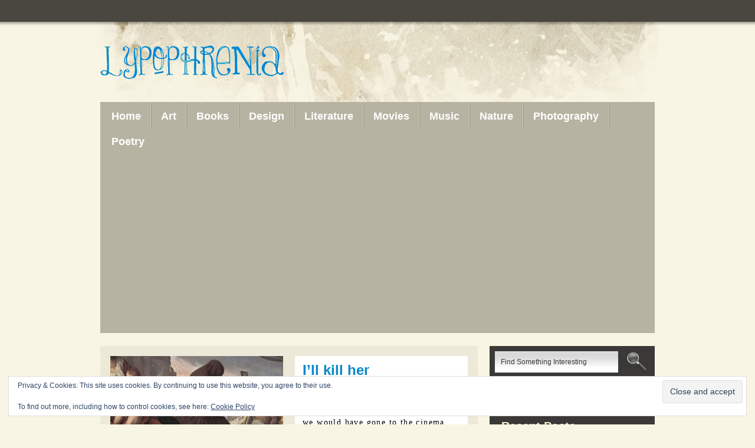

--- FILE ---
content_type: text/html; charset=UTF-8
request_url: https://lypophrenia.com/tag/unfulfilled-love/
body_size: 14761
content:
<!DOCTYPE html PUBLIC "-//W3C//DTD XHTML 1.0 Transitional//EN" "http://www.w3.org/TR/xhtml1/DTD/xhtml1-transitional.dtd">
<html xmlns="http://www.w3.org/1999/xhtml" dir="ltr" lang="en-US" prefix="og: https://ogp.me/ns#">
<head profile="http://gmpg.org/xfn/11">
<meta http-equiv="Content-Type" content="text/html; charset=UTF-8" />
<title>unfulfilled love | Lypophrenia Lypophrenia</title>
<link rel="stylesheet" href="https://lypophrenia.com/wp-content/themes/lypo/style.css" type="text/css" media="screen" />
<link rel="pingback" href="https://lypophrenia.com/xmlrpc.php" />
<link rel="shortcut icon" href="/favicon.ico" />


<link rel="alternate" type="application/atom+xml" title="Lypophrenia &raquo; Atom Feed" href="https://lypophrenia.com/feed/atom/" /> 

		<!-- All in One SEO 4.9.3 - aioseo.com -->
	<meta name="robots" content="max-image-preview:large" />
	<link rel="canonical" href="https://lypophrenia.com/tag/unfulfilled-love/" />
	<link rel="next" href="https://lypophrenia.com/tag/unfulfilled-love/page/2/" />
	<meta name="generator" content="All in One SEO (AIOSEO) 4.9.3" />
		<script type="application/ld+json" class="aioseo-schema">
			{"@context":"https:\/\/schema.org","@graph":[{"@type":"BreadcrumbList","@id":"https:\/\/lypophrenia.com\/tag\/unfulfilled-love\/#breadcrumblist","itemListElement":[{"@type":"ListItem","@id":"https:\/\/lypophrenia.com#listItem","position":1,"name":"Home","item":"https:\/\/lypophrenia.com","nextItem":{"@type":"ListItem","@id":"https:\/\/lypophrenia.com\/tag\/unfulfilled-love\/#listItem","name":"unfulfilled love"}},{"@type":"ListItem","@id":"https:\/\/lypophrenia.com\/tag\/unfulfilled-love\/#listItem","position":2,"name":"unfulfilled love","previousItem":{"@type":"ListItem","@id":"https:\/\/lypophrenia.com#listItem","name":"Home"}}]},{"@type":"CollectionPage","@id":"https:\/\/lypophrenia.com\/tag\/unfulfilled-love\/#collectionpage","url":"https:\/\/lypophrenia.com\/tag\/unfulfilled-love\/","name":"unfulfilled love | Lypophrenia","inLanguage":"en-US","isPartOf":{"@id":"https:\/\/lypophrenia.com\/#website"},"breadcrumb":{"@id":"https:\/\/lypophrenia.com\/tag\/unfulfilled-love\/#breadcrumblist"}},{"@type":"Organization","@id":"https:\/\/lypophrenia.com\/#organization","name":"Lypophrenia","description":"\"A sense or feeling of sorrow or sadness, without any apparent cause or source.\"","url":"https:\/\/lypophrenia.com\/","logo":{"@type":"ImageObject","url":"https:\/\/lypophrenia.com\/wp-content\/themes\/lypo\/images\/logo.png","@id":"https:\/\/lypophrenia.com\/tag\/unfulfilled-love\/#organizationLogo"},"image":{"@id":"https:\/\/lypophrenia.com\/tag\/unfulfilled-love\/#organizationLogo"}},{"@type":"WebSite","@id":"https:\/\/lypophrenia.com\/#website","url":"https:\/\/lypophrenia.com\/","name":"Lypophrenia","description":"\"A sense or feeling of sorrow or sadness, without any apparent cause or source.\"","inLanguage":"en-US","publisher":{"@id":"https:\/\/lypophrenia.com\/#organization"}}]}
		</script>
		<!-- All in One SEO -->

<link rel='dns-prefetch' href='//ajax.googleapis.com' />
<link rel='dns-prefetch' href='//secure.gravatar.com' />
<link rel='dns-prefetch' href='//stats.wp.com' />
<link rel='dns-prefetch' href='//v0.wordpress.com' />
<link rel="alternate" type="application/rss+xml" title="Lypophrenia &raquo; Feed" href="https://lypophrenia.com/feed/" />
<link rel="alternate" type="application/rss+xml" title="Lypophrenia &raquo; Comments Feed" href="https://lypophrenia.com/comments/feed/" />
<link rel="alternate" type="application/rss+xml" title="Lypophrenia &raquo; unfulfilled love Tag Feed" href="https://lypophrenia.com/tag/unfulfilled-love/feed/" />
<style id='wp-img-auto-sizes-contain-inline-css' type='text/css'>
img:is([sizes=auto i],[sizes^="auto," i]){contain-intrinsic-size:3000px 1500px}
/*# sourceURL=wp-img-auto-sizes-contain-inline-css */
</style>
<link rel='stylesheet' id='dashicons-css' href='https://lypophrenia.com/wp-includes/css/dashicons.min.css?ver=919bb0d0239a337b1017d738c2d78944' type='text/css' media='all' />
<link rel='stylesheet' id='thickbox-css' href='https://lypophrenia.com/wp-includes/js/thickbox/thickbox.css?ver=919bb0d0239a337b1017d738c2d78944' type='text/css' media='all' />
<style id='wp-emoji-styles-inline-css' type='text/css'>

	img.wp-smiley, img.emoji {
		display: inline !important;
		border: none !important;
		box-shadow: none !important;
		height: 1em !important;
		width: 1em !important;
		margin: 0 0.07em !important;
		vertical-align: -0.1em !important;
		background: none !important;
		padding: 0 !important;
	}
/*# sourceURL=wp-emoji-styles-inline-css */
</style>
<link rel='stylesheet' id='wp-block-library-css' href='https://lypophrenia.com/wp-includes/css/dist/block-library/style.min.css?ver=919bb0d0239a337b1017d738c2d78944' type='text/css' media='all' />
<style id='global-styles-inline-css' type='text/css'>
:root{--wp--preset--aspect-ratio--square: 1;--wp--preset--aspect-ratio--4-3: 4/3;--wp--preset--aspect-ratio--3-4: 3/4;--wp--preset--aspect-ratio--3-2: 3/2;--wp--preset--aspect-ratio--2-3: 2/3;--wp--preset--aspect-ratio--16-9: 16/9;--wp--preset--aspect-ratio--9-16: 9/16;--wp--preset--color--black: #000000;--wp--preset--color--cyan-bluish-gray: #abb8c3;--wp--preset--color--white: #ffffff;--wp--preset--color--pale-pink: #f78da7;--wp--preset--color--vivid-red: #cf2e2e;--wp--preset--color--luminous-vivid-orange: #ff6900;--wp--preset--color--luminous-vivid-amber: #fcb900;--wp--preset--color--light-green-cyan: #7bdcb5;--wp--preset--color--vivid-green-cyan: #00d084;--wp--preset--color--pale-cyan-blue: #8ed1fc;--wp--preset--color--vivid-cyan-blue: #0693e3;--wp--preset--color--vivid-purple: #9b51e0;--wp--preset--gradient--vivid-cyan-blue-to-vivid-purple: linear-gradient(135deg,rgb(6,147,227) 0%,rgb(155,81,224) 100%);--wp--preset--gradient--light-green-cyan-to-vivid-green-cyan: linear-gradient(135deg,rgb(122,220,180) 0%,rgb(0,208,130) 100%);--wp--preset--gradient--luminous-vivid-amber-to-luminous-vivid-orange: linear-gradient(135deg,rgb(252,185,0) 0%,rgb(255,105,0) 100%);--wp--preset--gradient--luminous-vivid-orange-to-vivid-red: linear-gradient(135deg,rgb(255,105,0) 0%,rgb(207,46,46) 100%);--wp--preset--gradient--very-light-gray-to-cyan-bluish-gray: linear-gradient(135deg,rgb(238,238,238) 0%,rgb(169,184,195) 100%);--wp--preset--gradient--cool-to-warm-spectrum: linear-gradient(135deg,rgb(74,234,220) 0%,rgb(151,120,209) 20%,rgb(207,42,186) 40%,rgb(238,44,130) 60%,rgb(251,105,98) 80%,rgb(254,248,76) 100%);--wp--preset--gradient--blush-light-purple: linear-gradient(135deg,rgb(255,206,236) 0%,rgb(152,150,240) 100%);--wp--preset--gradient--blush-bordeaux: linear-gradient(135deg,rgb(254,205,165) 0%,rgb(254,45,45) 50%,rgb(107,0,62) 100%);--wp--preset--gradient--luminous-dusk: linear-gradient(135deg,rgb(255,203,112) 0%,rgb(199,81,192) 50%,rgb(65,88,208) 100%);--wp--preset--gradient--pale-ocean: linear-gradient(135deg,rgb(255,245,203) 0%,rgb(182,227,212) 50%,rgb(51,167,181) 100%);--wp--preset--gradient--electric-grass: linear-gradient(135deg,rgb(202,248,128) 0%,rgb(113,206,126) 100%);--wp--preset--gradient--midnight: linear-gradient(135deg,rgb(2,3,129) 0%,rgb(40,116,252) 100%);--wp--preset--font-size--small: 13px;--wp--preset--font-size--medium: 20px;--wp--preset--font-size--large: 36px;--wp--preset--font-size--x-large: 42px;--wp--preset--spacing--20: 0.44rem;--wp--preset--spacing--30: 0.67rem;--wp--preset--spacing--40: 1rem;--wp--preset--spacing--50: 1.5rem;--wp--preset--spacing--60: 2.25rem;--wp--preset--spacing--70: 3.38rem;--wp--preset--spacing--80: 5.06rem;--wp--preset--shadow--natural: 6px 6px 9px rgba(0, 0, 0, 0.2);--wp--preset--shadow--deep: 12px 12px 50px rgba(0, 0, 0, 0.4);--wp--preset--shadow--sharp: 6px 6px 0px rgba(0, 0, 0, 0.2);--wp--preset--shadow--outlined: 6px 6px 0px -3px rgb(255, 255, 255), 6px 6px rgb(0, 0, 0);--wp--preset--shadow--crisp: 6px 6px 0px rgb(0, 0, 0);}:where(.is-layout-flex){gap: 0.5em;}:where(.is-layout-grid){gap: 0.5em;}body .is-layout-flex{display: flex;}.is-layout-flex{flex-wrap: wrap;align-items: center;}.is-layout-flex > :is(*, div){margin: 0;}body .is-layout-grid{display: grid;}.is-layout-grid > :is(*, div){margin: 0;}:where(.wp-block-columns.is-layout-flex){gap: 2em;}:where(.wp-block-columns.is-layout-grid){gap: 2em;}:where(.wp-block-post-template.is-layout-flex){gap: 1.25em;}:where(.wp-block-post-template.is-layout-grid){gap: 1.25em;}.has-black-color{color: var(--wp--preset--color--black) !important;}.has-cyan-bluish-gray-color{color: var(--wp--preset--color--cyan-bluish-gray) !important;}.has-white-color{color: var(--wp--preset--color--white) !important;}.has-pale-pink-color{color: var(--wp--preset--color--pale-pink) !important;}.has-vivid-red-color{color: var(--wp--preset--color--vivid-red) !important;}.has-luminous-vivid-orange-color{color: var(--wp--preset--color--luminous-vivid-orange) !important;}.has-luminous-vivid-amber-color{color: var(--wp--preset--color--luminous-vivid-amber) !important;}.has-light-green-cyan-color{color: var(--wp--preset--color--light-green-cyan) !important;}.has-vivid-green-cyan-color{color: var(--wp--preset--color--vivid-green-cyan) !important;}.has-pale-cyan-blue-color{color: var(--wp--preset--color--pale-cyan-blue) !important;}.has-vivid-cyan-blue-color{color: var(--wp--preset--color--vivid-cyan-blue) !important;}.has-vivid-purple-color{color: var(--wp--preset--color--vivid-purple) !important;}.has-black-background-color{background-color: var(--wp--preset--color--black) !important;}.has-cyan-bluish-gray-background-color{background-color: var(--wp--preset--color--cyan-bluish-gray) !important;}.has-white-background-color{background-color: var(--wp--preset--color--white) !important;}.has-pale-pink-background-color{background-color: var(--wp--preset--color--pale-pink) !important;}.has-vivid-red-background-color{background-color: var(--wp--preset--color--vivid-red) !important;}.has-luminous-vivid-orange-background-color{background-color: var(--wp--preset--color--luminous-vivid-orange) !important;}.has-luminous-vivid-amber-background-color{background-color: var(--wp--preset--color--luminous-vivid-amber) !important;}.has-light-green-cyan-background-color{background-color: var(--wp--preset--color--light-green-cyan) !important;}.has-vivid-green-cyan-background-color{background-color: var(--wp--preset--color--vivid-green-cyan) !important;}.has-pale-cyan-blue-background-color{background-color: var(--wp--preset--color--pale-cyan-blue) !important;}.has-vivid-cyan-blue-background-color{background-color: var(--wp--preset--color--vivid-cyan-blue) !important;}.has-vivid-purple-background-color{background-color: var(--wp--preset--color--vivid-purple) !important;}.has-black-border-color{border-color: var(--wp--preset--color--black) !important;}.has-cyan-bluish-gray-border-color{border-color: var(--wp--preset--color--cyan-bluish-gray) !important;}.has-white-border-color{border-color: var(--wp--preset--color--white) !important;}.has-pale-pink-border-color{border-color: var(--wp--preset--color--pale-pink) !important;}.has-vivid-red-border-color{border-color: var(--wp--preset--color--vivid-red) !important;}.has-luminous-vivid-orange-border-color{border-color: var(--wp--preset--color--luminous-vivid-orange) !important;}.has-luminous-vivid-amber-border-color{border-color: var(--wp--preset--color--luminous-vivid-amber) !important;}.has-light-green-cyan-border-color{border-color: var(--wp--preset--color--light-green-cyan) !important;}.has-vivid-green-cyan-border-color{border-color: var(--wp--preset--color--vivid-green-cyan) !important;}.has-pale-cyan-blue-border-color{border-color: var(--wp--preset--color--pale-cyan-blue) !important;}.has-vivid-cyan-blue-border-color{border-color: var(--wp--preset--color--vivid-cyan-blue) !important;}.has-vivid-purple-border-color{border-color: var(--wp--preset--color--vivid-purple) !important;}.has-vivid-cyan-blue-to-vivid-purple-gradient-background{background: var(--wp--preset--gradient--vivid-cyan-blue-to-vivid-purple) !important;}.has-light-green-cyan-to-vivid-green-cyan-gradient-background{background: var(--wp--preset--gradient--light-green-cyan-to-vivid-green-cyan) !important;}.has-luminous-vivid-amber-to-luminous-vivid-orange-gradient-background{background: var(--wp--preset--gradient--luminous-vivid-amber-to-luminous-vivid-orange) !important;}.has-luminous-vivid-orange-to-vivid-red-gradient-background{background: var(--wp--preset--gradient--luminous-vivid-orange-to-vivid-red) !important;}.has-very-light-gray-to-cyan-bluish-gray-gradient-background{background: var(--wp--preset--gradient--very-light-gray-to-cyan-bluish-gray) !important;}.has-cool-to-warm-spectrum-gradient-background{background: var(--wp--preset--gradient--cool-to-warm-spectrum) !important;}.has-blush-light-purple-gradient-background{background: var(--wp--preset--gradient--blush-light-purple) !important;}.has-blush-bordeaux-gradient-background{background: var(--wp--preset--gradient--blush-bordeaux) !important;}.has-luminous-dusk-gradient-background{background: var(--wp--preset--gradient--luminous-dusk) !important;}.has-pale-ocean-gradient-background{background: var(--wp--preset--gradient--pale-ocean) !important;}.has-electric-grass-gradient-background{background: var(--wp--preset--gradient--electric-grass) !important;}.has-midnight-gradient-background{background: var(--wp--preset--gradient--midnight) !important;}.has-small-font-size{font-size: var(--wp--preset--font-size--small) !important;}.has-medium-font-size{font-size: var(--wp--preset--font-size--medium) !important;}.has-large-font-size{font-size: var(--wp--preset--font-size--large) !important;}.has-x-large-font-size{font-size: var(--wp--preset--font-size--x-large) !important;}
/*# sourceURL=global-styles-inline-css */
</style>

<style id='classic-theme-styles-inline-css' type='text/css'>
/*! This file is auto-generated */
.wp-block-button__link{color:#fff;background-color:#32373c;border-radius:9999px;box-shadow:none;text-decoration:none;padding:calc(.667em + 2px) calc(1.333em + 2px);font-size:1.125em}.wp-block-file__button{background:#32373c;color:#fff;text-decoration:none}
/*# sourceURL=/wp-includes/css/classic-themes.min.css */
</style>
<link rel='stylesheet' id='fancybox-for-wp-css' href='https://lypophrenia.com/wp-content/plugins/fancybox-for-wordpress/assets/css/fancybox.css?ver=1.3.4' type='text/css' media='all' />
<script type="text/javascript" src="http://ajax.googleapis.com/ajax/libs/jquery/1.4.2/jquery.min.js?ver=1.4.2" id="jquery-js"></script>
<script type="text/javascript" src="https://lypophrenia.com/wp-content/plugins/fancybox-for-wordpress/assets/js/purify.min.js?ver=1.3.4" id="purify-js"></script>
<script type="text/javascript" src="https://lypophrenia.com/wp-content/plugins/fancybox-for-wordpress/assets/js/jquery.fancybox.js?ver=1.3.4" id="fancybox-for-wp-js"></script>
<link rel="https://api.w.org/" href="https://lypophrenia.com/wp-json/" /><link rel="alternate" title="JSON" type="application/json" href="https://lypophrenia.com/wp-json/wp/v2/tags/51" /><link rel="EditURI" type="application/rsd+xml" title="RSD" href="https://lypophrenia.com/xmlrpc.php?rsd" />


<!-- Fancybox for WordPress v3.3.7 -->
<style type="text/css">
	.fancybox-slide--image .fancybox-content{background-color: #FFFFFF}div.fancybox-caption{display:none !important;}
	
	img.fancybox-image{border-width:10px;border-color:#FFFFFF;border-style:solid;}
	div.fancybox-bg{background-color:rgba(102,102,102,0.3);opacity:1 !important;}div.fancybox-content{border-color:#FFFFFF}
	div#fancybox-title{background-color:#FFFFFF}
	div.fancybox-content{background-color:#FFFFFF}
	div#fancybox-title-inside{color:#333333}
	
	
	
	div.fancybox-caption p.caption-title{display:inline-block}
	div.fancybox-caption p.caption-title{font-size:14px}
	div.fancybox-caption p.caption-title{color:#333333}
	div.fancybox-caption {color:#333333}div.fancybox-caption p.caption-title {background:#fff; width:auto;padding:10px 30px;}div.fancybox-content p.caption-title{color:#333333;margin: 0;padding: 5px 0;}body.fancybox-active .fancybox-container .fancybox-stage .fancybox-content .fancybox-close-small{display:block;}
</style><script type="text/javascript">
	jQuery(function () {

		var mobileOnly = false;
		
		if (mobileOnly) {
			return;
		}

		jQuery.fn.getTitle = function () { // Copy the title of every IMG tag and add it to its parent A so that fancybox can show titles
			var arr = jQuery("a[data-fancybox]");jQuery.each(arr, function() {var title = jQuery(this).children("img").attr("title") || '';var figCaptionHtml = jQuery(this).next("figcaption").html() || '';var processedCaption = figCaptionHtml;if (figCaptionHtml.length && typeof DOMPurify === 'function') {processedCaption = DOMPurify.sanitize(figCaptionHtml, {USE_PROFILES: {html: true}});} else if (figCaptionHtml.length) {processedCaption = jQuery("<div>").text(figCaptionHtml).html();}var newTitle = title;if (processedCaption.length) {newTitle = title.length ? title + " " + processedCaption : processedCaption;}if (newTitle.length) {jQuery(this).attr("title", newTitle);}});		}

		// Supported file extensions

				var thumbnails = jQuery("a:has(img)").not(".nolightbox").not('.envira-gallery-link').not('.ngg-simplelightbox').filter(function () {
			return /\.(jpe?g|png|gif|mp4|webp|bmp|pdf)(\?[^/]*)*$/i.test(jQuery(this).attr('href'))
		});
		

		// Add data-type iframe for links that are not images or videos.
		var iframeLinks = jQuery('.fancyboxforwp').filter(function () {
			return !/\.(jpe?g|png|gif|mp4|webp|bmp|pdf)(\?[^/]*)*$/i.test(jQuery(this).attr('href'))
		}).filter(function () {
			return !/vimeo|youtube/i.test(jQuery(this).attr('href'))
		});
		iframeLinks.attr({"data-type": "iframe"}).getTitle();

				// Gallery All
		thumbnails.addClass("fancyboxforwp").attr("data-fancybox", "gallery").getTitle();
		iframeLinks.attr({"data-fancybox": "gallery"}).getTitle();

		// Gallery type NONE
		
		// Call fancybox and apply it on any link with a rel atribute that starts with "fancybox", with the options set on the admin panel
		jQuery("a.fancyboxforwp").fancyboxforwp({
			loop: false,
			smallBtn: true,
			zoomOpacity: "auto",
			animationEffect: "fade",
			animationDuration: 500,
			transitionEffect: "fade",
			transitionDuration: "300",
			overlayShow: true,
			overlayOpacity: "0.3",
			titleShow: true,
			titlePosition: "inside",
			keyboard: true,
			showCloseButton: true,
			arrows: true,
			clickContent:false,
			clickSlide: "close",
			mobile: {
				clickContent: function (current, event) {
					return current.type === "image" ? "toggleControls" : false;
				},
				clickSlide: function (current, event) {
					return current.type === "image" ? "close" : "close";
				},
			},
			wheel: false,
			toolbar: true,
			preventCaptionOverlap: true,
			onInit: function() { },			onDeactivate
	: function() { },		beforeClose: function() { },			afterShow: function(instance) { jQuery( ".fancybox-image" ).on("click", function( ){ ( instance.isScaledDown() ) ? instance.scaleToActual() : instance.scaleToFit() }) },				afterClose: function() { },					caption : function( instance, item ) {var title = "";if("undefined" != typeof jQuery(this).context ){var title = jQuery(this).context.title;} else { var title = ("undefined" != typeof jQuery(this).attr("title")) ? jQuery(this).attr("title") : false;}var caption = jQuery(this).data('caption') || '';if ( item.type === 'image' && title.length ) {caption = (caption.length ? caption + '<br />' : '') + '<p class="caption-title">'+jQuery("<div>").text(title).html()+'</p>' ;}if (typeof DOMPurify === "function" && caption.length) { return DOMPurify.sanitize(caption, {USE_PROFILES: {html: true}}); } else { return jQuery("<div>").text(caption).html(); }},
		afterLoad : function( instance, current ) {var captionContent = current.opts.caption || '';var sanitizedCaptionString = '';if (typeof DOMPurify === 'function' && captionContent.length) {sanitizedCaptionString = DOMPurify.sanitize(captionContent, {USE_PROFILES: {html: true}});} else if (captionContent.length) { sanitizedCaptionString = jQuery("<div>").text(captionContent).html();}if (sanitizedCaptionString.length) { current.$content.append(jQuery('<div class=\"fancybox-custom-caption inside-caption\" style=\" position: absolute;left:0;right:0;color:#000;margin:0 auto;bottom:0;text-align:center;background-color:#FFFFFF \"></div>').html(sanitizedCaptionString)); }},
			})
		;

			})
</script>
<!-- END Fancybox for WordPress -->
	<style>img#wpstats{display:none}</style>
		
<script type="text/javascript" charset="utf-8">
	;(function ($) {
		$(function() {
			$('#main-nav ul li').hover(function() {
				if ($(this).find('ul').length) {
					$(this).find('a:eq(0)').addClass('hover');
				};
				$(this).find('ul').show();
			}, function() {
				$(this).find('a:eq(0)').removeClass('hover');
				$(this).find('ul').hide();
			});
			$('input.field, textarea.field').
		    focus(function() {
		        if(this.title==this.value) {
		            this.value = '';
		        }
		    }).
		    blur(function(){
		        if(this.value=='') {
		            this.value = this.title;
		        }
		    });
		});
	})(jQuery);
</script>
<!--[if lte IE 6]>
<style type="text/css">
body.default #upperbar .bg { background-image: none; 
	filter: progid:DXImageTransform.Microsoft.AlphaImageLoader(src='https://lypophrenia.com/wp-content/themes/lypo/images/upperbar.png', sizingMethod='scale'); 
}
body.default #logo a { background-image: none; 
	filter: progid:DXImageTransform.Microsoft.AlphaImageLoader(src='https://lypophrenia.com/wp-content/themes/lypo/images/logo.png', sizingMethod='image'); 
}
body.default #featured .ribbon { background-image: none; 
	filter: progid:DXImageTransform.Microsoft.AlphaImageLoader(src='https://lypophrenia.com/wp-content/themes/lypo/images/ribbon-featured.png', sizingMethod='image'); 
}
body.default #footer .bar .bg { background-image: none; 
	filter: progid:DXImageTransform.Microsoft.AlphaImageLoader(src='https://lypophrenia.com/wp-content/themes/lypo/images/footer-bar-bg.png', sizingMethod='scale'); 
}
</style>
<![endif]-->
<script type="text/javascript" src="http://use.typekit.com/jgl6nid.js"></script>
<script type="text/javascript">try{Typekit.load();}catch(e){}</script>

<script async src="//pagead2.googlesyndication.com/pagead/js/adsbygoogle.js"></script>
<script>
     (adsbygoogle = window.adsbygoogle || []).push({
          google_ad_client: "ca-pub-3083825649275661",
          enable_page_level_ads: true
     });
</script>
<link rel='stylesheet' id='eu-cookie-law-style-css' href='https://lypophrenia.com/wp-content/plugins/jetpack/modules/widgets/eu-cookie-law/style.css?ver=15.4' type='text/css' media='all' />
<link rel='stylesheet' id='jetpack-top-posts-widget-css' href='https://lypophrenia.com/wp-content/plugins/jetpack/modules/widgets/top-posts/style.css?ver=20141013' type='text/css' media='all' />
</head>
<body class="archive tag tag-unfulfilled-love tag-51 wp-theme-lypo default">
	<!-- Page -->
	<div id="page">
		<!-- Upper Bar -->
		<div id="upperbar">
			<div class="bg">
				<div class="container_16">
					<p class="grid_16">
																	</p>
				</div>	
			</div>
		</div>
		<!-- END Upper Bar -->
		
		<!-- Main Part -->
		<div id="main" class="container_16">
			<div id="top" class="grid_16">
				
				<!-- Header -->
				<div id="header">
					<div class="cl">&nbsp;</div>
					<h1 id="logo"><a href="https://lypophrenia.com">Lypophrenia</a></h1>
										<div class="cl">&nbsp;</div>
				</div>
				<!-- END Header -->
				
				<!-- Main Navigation -->
				<div id="main-nav">
					<div class="cl">&nbsp;</div>
					<ul>
						<li><a href="https://lypophrenia.com" class=""><span>Home</span></a></li>
						<li class=""><a href="https://lypophrenia.com/category/art/" class=""><span>Art</span></a></li><li class=""><a href="https://lypophrenia.com/category/books/" class=""><span>Books</span></a></li><li class=""><a href="https://lypophrenia.com/category/design/" class=""><span>Design</span></a></li><li class=""><a href="https://lypophrenia.com/category/literature/" class=""><span>Literature</span></a></li><li class=""><a href="https://lypophrenia.com/category/movies/" class=""><span>Movies</span></a></li><li class=""><a href="https://lypophrenia.com/category/music/" class=""><span>Music</span></a></li><li class=""><a href="https://lypophrenia.com/category/nature/" class=""><span>Nature</span></a></li><li class=""><a href="https://lypophrenia.com/category/photography/" class=""><span>Photography</span></a></li><li class="last top-last"><a href="https://lypophrenia.com/category/poetry/" class=""><span>Poetry</span></a></li>					</ul>
					<div class="cl">&nbsp;</div>
				</div>
				<!-- END Main Navigation -->
				<script type="text/javascript" charset="utf-8">
					;(function ($) {
						$lc = 0 ;
					    while($('#main-nav').height() > 43) {
					    	$('#main-nav > ul > li:last-child').remove();
					    	if ($lc==1500) {
					    		// Infinite loop
					    		break;
					    	}
					    	$lc++;
					    }
					    	
					})(jQuery);
				</script>
			</div>
			<div class="cl">&nbsp;</div>
				<!-- Sidebar -->
<div id="sidebar" class="grid_5 push_11">
	<form action="https://lypophrenia.com" id="searchform" method="get" role="search">
		<div class="cl">&nbsp;</div>
		<input type="text" class="field" id="s" name="s" value="Find Something Interesting" title="Find Something Interesting" />
		<input type="submit" class="button" value="Search" id="searchsubmit" />
		<div class="cl">&nbsp;</div>
	</form>
	<div class="comm-links">
		<div class="cl">&nbsp;</div>
			
		<div class="cl">&nbsp;</div>
	</div>
	
		<div id="recent-posts-2" class="widget widget_recent_entries">
		<h2 class="widgettitle">Recent Posts</h2><div class="widgetcontent">
		<ul>
											<li>
					<a href="https://lypophrenia.com/2011/hiroshi-sugimoto-sea-scapes-sea-change/">Hiroshi Sugimoto, sea-scapes, sea-change</a>
									</li>
											<li>
					<a href="https://lypophrenia.com/2011/les-reconstitutions-les-reconstitutions-les-reconstitutions/">les reconstitutions, les reconstitutions, les reconstitutions</a>
									</li>
											<li>
					<a href="https://lypophrenia.com/2011/japan-above-the-clouds-views-on-the-forest-of-water/">Japan, above the clouds, views on the forest of water</a>
									</li>
											<li>
					<a href="https://lypophrenia.com/2011/the-art-on-money/">Art on money</a>
									</li>
											<li>
					<a href="https://lypophrenia.com/2011/kafka-on-the-shore/">Kafka on the shore</a>
									</li>
											<li>
					<a href="https://lypophrenia.com/2011/thou-vou-over/">Thou-Vou, Over!</a>
									</li>
					</ul>

		</div></div><div id="tag_cloud-3" class="widget widget_tag_cloud"><h2 class="widgettitle">Tags</h2><div class="widgetcontent"><div class="tagcloud"><a href="https://lypophrenia.com/tag/abandonment/" class="tag-cloud-link tag-link-77 tag-link-position-1" style="font-size: 14.166666666667pt;" aria-label="abandonment (6 items)">abandonment</a>
<a href="https://lypophrenia.com/tag/allegorical/" class="tag-cloud-link tag-link-38 tag-link-position-2" style="font-size: 20pt;" aria-label="allegorical (15 items)">allegorical</a>
<a href="https://lypophrenia.com/tag/amazing-nature/" class="tag-cloud-link tag-link-45 tag-link-position-3" style="font-size: 22pt;" aria-label="amazing nature (20 items)">amazing nature</a>
<a href="https://lypophrenia.com/tag/anime/" class="tag-cloud-link tag-link-57 tag-link-position-4" style="font-size: 11.666666666667pt;" aria-label="anime (4 items)">anime</a>
<a href="https://lypophrenia.com/tag/anthropomorphic-nature/" class="tag-cloud-link tag-link-149 tag-link-position-5" style="font-size: 10pt;" aria-label="anthropomorphic nature (3 items)">anthropomorphic nature</a>
<a href="https://lypophrenia.com/tag/atomic-blast/" class="tag-cloud-link tag-link-46 tag-link-position-6" style="font-size: 14.166666666667pt;" aria-label="atomic blast (6 items)">atomic blast</a>
<a href="https://lypophrenia.com/tag/black-and-white/" class="tag-cloud-link tag-link-29 tag-link-position-7" style="font-size: 21.666666666667pt;" aria-label="black and white (19 items)">black and white</a>
<a href="https://lypophrenia.com/tag/broken-dreams/" class="tag-cloud-link tag-link-62 tag-link-position-8" style="font-size: 8pt;" aria-label="broken dreams (2 items)">broken dreams</a>
<a href="https://lypophrenia.com/tag/burning-patience/" class="tag-cloud-link tag-link-65 tag-link-position-9" style="font-size: 11.666666666667pt;" aria-label="burning patience (4 items)">burning patience</a>
<a href="https://lypophrenia.com/tag/chance-meetings/" class="tag-cloud-link tag-link-20 tag-link-position-10" style="font-size: 11.666666666667pt;" aria-label="chance meetings (4 items)">chance meetings</a>
<a href="https://lypophrenia.com/tag/circle/" class="tag-cloud-link tag-link-33 tag-link-position-11" style="font-size: 16.666666666667pt;" aria-label="circle (9 items)">circle</a>
<a href="https://lypophrenia.com/tag/creation/" class="tag-cloud-link tag-link-23 tag-link-position-12" style="font-size: 16.666666666667pt;" aria-label="creation (9 items)">creation</a>
<a href="https://lypophrenia.com/tag/depression/" class="tag-cloud-link tag-link-10 tag-link-position-13" style="font-size: 11.666666666667pt;" aria-label="depression (4 items)">depression</a>
<a href="https://lypophrenia.com/tag/despair/" class="tag-cloud-link tag-link-40 tag-link-position-14" style="font-size: 13pt;" aria-label="despair (5 items)">despair</a>
<a href="https://lypophrenia.com/tag/dimensia/" class="tag-cloud-link tag-link-17 tag-link-position-15" style="font-size: 15.833333333333pt;" aria-label="dimensia (8 items)">dimensia</a>
<a href="https://lypophrenia.com/tag/dream/" class="tag-cloud-link tag-link-52 tag-link-position-16" style="font-size: 16.666666666667pt;" aria-label="dream (9 items)">dream</a>
<a href="https://lypophrenia.com/tag/endlessness-of-the-expanse/" class="tag-cloud-link tag-link-50 tag-link-position-17" style="font-size: 14.166666666667pt;" aria-label="endlessness of the expanse (6 items)">endlessness of the expanse</a>
<a href="https://lypophrenia.com/tag/ever-changing/" class="tag-cloud-link tag-link-84 tag-link-position-18" style="font-size: 11.666666666667pt;" aria-label="ever-changing (4 items)">ever-changing</a>
<a href="https://lypophrenia.com/tag/existence/" class="tag-cloud-link tag-link-22 tag-link-position-19" style="font-size: 19.166666666667pt;" aria-label="existence (13 items)">existence</a>
<a href="https://lypophrenia.com/tag/existentialism/" class="tag-cloud-link tag-link-102 tag-link-position-20" style="font-size: 14.166666666667pt;" aria-label="existentialism (6 items)">existentialism</a>
<a href="https://lypophrenia.com/tag/fear/" class="tag-cloud-link tag-link-31 tag-link-position-21" style="font-size: 10pt;" aria-label="fear (3 items)">fear</a>
<a href="https://lypophrenia.com/tag/fetching-moodiness/" class="tag-cloud-link tag-link-59 tag-link-position-22" style="font-size: 17.333333333333pt;" aria-label="fetching moodiness (10 items)">fetching moodiness</a>
<a href="https://lypophrenia.com/tag/hallucinatory-passages/" class="tag-cloud-link tag-link-86 tag-link-position-23" style="font-size: 15.833333333333pt;" aria-label="hallucinatory passages (8 items)">hallucinatory passages</a>
<a href="https://lypophrenia.com/tag/heavy-heat/" class="tag-cloud-link tag-link-58 tag-link-position-24" style="font-size: 11.666666666667pt;" aria-label="heavy heat (4 items)">heavy heat</a>
<a href="https://lypophrenia.com/tag/hope/" class="tag-cloud-link tag-link-66 tag-link-position-25" style="font-size: 10pt;" aria-label="hope (3 items)">hope</a>
<a href="https://lypophrenia.com/tag/indifference/" class="tag-cloud-link tag-link-53 tag-link-position-26" style="font-size: 8pt;" aria-label="indifference (2 items)">indifference</a>
<a href="https://lypophrenia.com/tag/infinitesimal/" class="tag-cloud-link tag-link-21 tag-link-position-27" style="font-size: 11.666666666667pt;" aria-label="infinitesimal (4 items)">infinitesimal</a>
<a href="https://lypophrenia.com/tag/life/" class="tag-cloud-link tag-link-42 tag-link-position-28" style="font-size: 15pt;" aria-label="life (7 items)">life</a>
<a href="https://lypophrenia.com/tag/lightness/" class="tag-cloud-link tag-link-43 tag-link-position-29" style="font-size: 11.666666666667pt;" aria-label="lightness (4 items)">lightness</a>
<a href="https://lypophrenia.com/tag/line-drawing/" class="tag-cloud-link tag-link-26 tag-link-position-30" style="font-size: 15pt;" aria-label="line drawing (7 items)">line drawing</a>
<a href="https://lypophrenia.com/tag/lypophrenia/" class="tag-cloud-link tag-link-81 tag-link-position-31" style="font-size: 15pt;" aria-label="lypophrenia (7 items)">lypophrenia</a>
<a href="https://lypophrenia.com/tag/meaning-of-life/" class="tag-cloud-link tag-link-13 tag-link-position-32" style="font-size: 15pt;" aria-label="meaning of life (7 items)">meaning of life</a>
<a href="https://lypophrenia.com/tag/minimalism/" class="tag-cloud-link tag-link-27 tag-link-position-33" style="font-size: 10pt;" aria-label="minimalism (3 items)">minimalism</a>
<a href="https://lypophrenia.com/tag/nostalgia/" class="tag-cloud-link tag-link-30 tag-link-position-34" style="font-size: 20pt;" aria-label="nostalgia (15 items)">nostalgia</a>
<a href="https://lypophrenia.com/tag/nothingness/" class="tag-cloud-link tag-link-24 tag-link-position-35" style="font-size: 10pt;" aria-label="nothingness (3 items)">nothingness</a>
<a href="https://lypophrenia.com/tag/outsider-art/" class="tag-cloud-link tag-link-14 tag-link-position-36" style="font-size: 11.666666666667pt;" aria-label="outsider art (4 items)">outsider art</a>
<a href="https://lypophrenia.com/tag/sadness/" class="tag-cloud-link tag-link-44 tag-link-position-37" style="font-size: 13pt;" aria-label="sadness (5 items)">sadness</a>
<a href="https://lypophrenia.com/tag/sane-society/" class="tag-cloud-link tag-link-104 tag-link-position-38" style="font-size: 10pt;" aria-label="sane society (3 items)">sane society</a>
<a href="https://lypophrenia.com/tag/state-control/" class="tag-cloud-link tag-link-76 tag-link-position-39" style="font-size: 11.666666666667pt;" aria-label="state control (4 items)">state control</a>
<a href="https://lypophrenia.com/tag/time/" class="tag-cloud-link tag-link-133 tag-link-position-40" style="font-size: 11.666666666667pt;" aria-label="time (4 items)">time</a>
<a href="https://lypophrenia.com/tag/unease/" class="tag-cloud-link tag-link-47 tag-link-position-41" style="font-size: 13pt;" aria-label="unease (5 items)">unease</a>
<a href="https://lypophrenia.com/tag/unfulfilled-love/" class="tag-cloud-link tag-link-51 tag-link-position-42" style="font-size: 20.5pt;" aria-label="unfulfilled love (16 items)">unfulfilled love</a>
<a href="https://lypophrenia.com/tag/unquenchable-sexual-desire/" class="tag-cloud-link tag-link-74 tag-link-position-43" style="font-size: 11.666666666667pt;" aria-label="unquenchable sexual desire (4 items)">unquenchable sexual desire</a>
<a href="https://lypophrenia.com/tag/unrealised-potential/" class="tag-cloud-link tag-link-61 tag-link-position-44" style="font-size: 19.166666666667pt;" aria-label="unrealised potential (13 items)">unrealised potential</a>
<a href="https://lypophrenia.com/tag/vintage-art/" class="tag-cloud-link tag-link-55 tag-link-position-45" style="font-size: 8pt;" aria-label="vintage art (2 items)">vintage art</a></div>
</div></div></div>	<!-- Content -->
	<div id="content" class="grid_11 pull_5">
	<div class="posts">
			<div class="cl">&nbsp;</div>		
						<div class="post">
																<a href="https://lypophrenia.com/2011/medea-the-queen-murders-her-children/"><img src="https://www.lypophrenia.com/wp-content/uploads/2011/01/medea.jpg" alt="Medea: the queen murders her children" /></a>
					              <!--Large image post preview-->    
													  <!--END Large image post preview-->  	
				<div class="cnt">
					<h3><a href="https://lypophrenia.com/2011/medea-the-queen-murders-her-children/">Medea: the queen murders her children</a></h3>
					<div class="excerpt">
						<p>Anselm Feuerbach celebrates a woman of monumental size. Were she to stand up, she would burst out of the canvas. No one else in the ...</p>
					</div>
				</div>
				<div class="meta">
					<div class="cnt">
						<div class="cl">&nbsp;</div>
						<a href="https://lypophrenia.com/2011/medea-the-queen-murders-her-children/" class="more">continue...</a>
						07 January 2011 // <a href="https://lypophrenia.com/category/art/" rel="category tag">Art</a>						<div class="cl">&nbsp;</div>
					</div>
				</div>
			</div>
						<div class="post">
										              <!--Large image post preview-->    
													  <!--END Large image post preview-->  	
				<div class="cnt">
					<h3><a href="https://lypophrenia.com/2010/i%e2%80%99ll-kill-her/">I’ll kill her</a></h3>
					<div class="excerpt">
						<p>So, of course, you were supposed to call me tonight<br />
you were supposed to call me tonight<br />
we would have gone to the cinema<br />
and, after, to the restaurant, the one you like in your street</p>
<p>We would have slept together, have a nice breakfast together<br />
and then a walk in a park together, how beautiful, and then<br />
you would have said “I love you” in the cutest place on ...</p>
					</div>
				</div>
				<div class="meta">
					<div class="cnt">
						<div class="cl">&nbsp;</div>
						<a href="https://lypophrenia.com/2010/i%e2%80%99ll-kill-her/" class="more">continue...</a>
						31 October 2010 // <a href="https://lypophrenia.com/category/music/" rel="category tag">Music</a>						<div class="cl">&nbsp;</div>
					</div>
				</div>
			</div>
						<div class="post">
										              <!--Large image post preview-->    
													  <!--END Large image post preview-->  	
				<div class="cnt">
					<h3><a href="https://lypophrenia.com/2010/dedication/">Dedication</a></h3>
					<div class="excerpt">
						<p>Feel's like I'm getting older<br />
I'm not afraid<br />
although I'm worlds apart from yesterday<br />
and yet I can't believe I'm old enough today<br />
to be in love, and feel in love<br />
and see if love's the way</p>
<p>I don't need fancy places<br />
to spend the time,<br />
I'm happy just to be here<br />
with you tonight<br />
and yet I'm not so sure<br />
the time is really right<br />
to be in love, ...</p>
					</div>
				</div>
				<div class="meta">
					<div class="cnt">
						<div class="cl">&nbsp;</div>
						<a href="https://lypophrenia.com/2010/dedication/" class="more">continue...</a>
						23 October 2010 // <a href="https://lypophrenia.com/category/music/" rel="category tag">Music</a>						<div class="cl">&nbsp;</div>
					</div>
				</div>
			</div>
						<div class="post">
										              <!--Large image post preview-->    
													  <!--END Large image post preview-->  	
				<div class="cnt">
					<h3><a href="https://lypophrenia.com/2010/lipiu/">Lipiu</a></h3>
					<div class="excerpt">
						<p>Prologue</p>
<p>Poems fail<br />
when loves fail<br />
Don't listen to what they say:<br />
a poem needs love's heat<br />
to survive<br />
cold time...</p>
<p>I’ve invented a place<br />
to go when I am deeply sad,<br />
sad to the unmelting ice inside me,<br />
sad to the crystallized tears,<br />
when the regrets start, small white panther cubs<br />
that nip and their bites sting.<br />
Lipiu is what I call the place I've invented<br />
to go ...</p>
					</div>
				</div>
				<div class="meta">
					<div class="cnt">
						<div class="cl">&nbsp;</div>
						<a href="https://lypophrenia.com/2010/lipiu/" class="more">continue...</a>
						11 October 2010 // <a href="https://lypophrenia.com/category/poetry/" rel="category tag">Poetry</a>						<div class="cl">&nbsp;</div>
					</div>
				</div>
			</div>
						<div class="post">
										              <!--Large image post preview-->    
													  <!--END Large image post preview-->  	
				<div class="cnt">
					<h3><a href="https://lypophrenia.com/2010/nuovo-cinema-paradiso-part-3/">Nuovo Cinema Paradiso &#8211; Part 3</a></h3>
					<div class="excerpt">
						<p>There is a haunted look in SALVATORE's eyes, he is searching his memory for<br />
	something he can't find, then suddenly sees, as if in a dream...his hand thirty<br />
	years before going through the routine gesture of hanging a receipt on the nail,<br />
	over the others, mechanically, without even looking...and he shuts his eyes as<br />
	if fearing the truth. Her last words have wounded him. He shakes his head, ...</p>
					</div>
				</div>
				<div class="meta">
					<div class="cnt">
						<div class="cl">&nbsp;</div>
						<a href="https://lypophrenia.com/2010/nuovo-cinema-paradiso-part-3/" class="more">continue...</a>
						01 October 2010 // <a href="https://lypophrenia.com/category/movies/" rel="category tag">Movies</a>						<div class="cl">&nbsp;</div>
					</div>
				</div>
			</div>
						<div class="post">
										              <!--Large image post preview-->    
													  <!--END Large image post preview-->  	
				<div class="cnt">
					<h3><a href="https://lypophrenia.com/2010/nuovo-cinema-paradiso-part-2/">Nuovo Cinema Paradiso &#8211; Part 2</a></h3>
					<div class="excerpt">
						<p>CINEMA PARADISO. PROJECTION BOOTH. INT. AFTERNOON Flashback. </p>
<p>				ELENA'S VOICE<br />
			(Off-screen)<br />
		And I didn't have time to wait for<br />
		you to comeback... </p>
<p>	From the bottom of the spiral staircase, ELENA'S FATHER is waiting nervously,<br />
	yells up at the projection booth.</p>
<p>				ELENA' S FATHER<br />
		Elena! Hurry up!! </p>
<p>				YOUNG ELENA<br />
		All right, Daddy!...</p>
<p>	In the projection booth, ALFREDO is sitting on a stool, near the<br />
	projector. Seen from the rear, the YOUNG ELENA ...</p>
					</div>
				</div>
				<div class="meta">
					<div class="cnt">
						<div class="cl">&nbsp;</div>
						<a href="https://lypophrenia.com/2010/nuovo-cinema-paradiso-part-2/" class="more">continue...</a>
						01 October 2010 // <a href="https://lypophrenia.com/category/movies/" rel="category tag">Movies</a>						<div class="cl">&nbsp;</div>
					</div>
				</div>
			</div>
						<div class="post">
										              <!--Large image post preview-->    
													  <!--END Large image post preview-->  	
				<div class="cnt">
					<h3><a href="https://lypophrenia.com/2010/nuovo-cinema-paradiso/">Nuovo Cinema Paradiso</a></h3>
					<div class="excerpt">
						<p>				SALVATORE<br />
		I saw your daughter. She's beautiful!<br />
		Who knows how many Salvatores<br />
		must be running after her...</p>
<p>				ELENA<br />
			(Smiling)<br />
		One or two. Bur there're not all that<br />
		many Salvatores.<br />
			(SALVATORE also smiles,<br />
			but a puzzled smile as if<br />
			what she has said had<br />
			thrown him off-guard.)<br />
		I've got a son, too...he's older.<br />
		And you, do you have children? </p>
<p>				SALVATORE<br />
		No. And I'm not married.<br />
			(ELENA sits there in<br />
			silence. ...</p>
					</div>
				</div>
				<div class="meta">
					<div class="cnt">
						<div class="cl">&nbsp;</div>
						<a href="https://lypophrenia.com/2010/nuovo-cinema-paradiso/" class="more">continue...</a>
						01 October 2010 // <a href="https://lypophrenia.com/category/movies/" rel="category tag">Movies</a>						<div class="cl">&nbsp;</div>
					</div>
				</div>
			</div>
						<div class="post">
										              <!--Large image post preview-->    
													  <!--END Large image post preview-->  	
				<div class="cnt">
					<h3><a href="https://lypophrenia.com/2010/the-quiet-world/">The Quiet World</a></h3>
					<div class="excerpt">
						<p>In an effort to get people to look<br />
into each other’s eyes more,<br />
and also to appease the mutes,<br />
the government has decided<br />
to allot each person exactly one hundred<br />
and sixty-seven words, per day. </p>
<p>When the phone rings, I put it to my ear<br />
without saying hello. In the restaurant<br />
I point at chicken noodle soup.<br />
I am adjusting well to the new way. </p>
<p>Late at night, I ...</p>
					</div>
				</div>
				<div class="meta">
					<div class="cnt">
						<div class="cl">&nbsp;</div>
						<a href="https://lypophrenia.com/2010/the-quiet-world/" class="more">continue...</a>
						10 September 2010 // <a href="https://lypophrenia.com/category/poetry/" rel="category tag">Poetry</a>						<div class="cl">&nbsp;</div>
					</div>
				</div>
			</div>
		
		<div class="cl">&nbsp;</div>
		<div class="blog-nav">
			<div class="cl">&nbsp;</div>
				<span class="next"></span>
                
      <!-- page navigation -->
      <div class="page-navigation  clear-block">

      <span class="current">1</span><a href="https://lypophrenia.com/tag/unfulfilled-love/page/2/" title="Go to page 2">2</a>
      </div>
      <!-- /page navigation -->
                     <span class="prev"><a href="https://lypophrenia.com/tag/unfulfilled-love/page/2/" >Older</a></span>
			<div class="cl">&nbsp;</div>
		</div>
		
			</div>
	</div>
	<!-- END Content -->
				<div class="cl">&nbsp;</div>
			</div>
			<!-- END Main Part -->			
			<!-- Footer -->
			<div id="footer">
				<!-- Bars -->
				<div class="bars">
					<div class="container_16">
						<div id="eu_cookie_law_widget-2" class="bar grid_4 widget_eu_cookie_law_widget"><div class="bg">
<div
	class="hide-on-button"
	data-hide-timeout="30"
	data-consent-expiration="180"
	id="eu-cookie-law"
>
	<form method="post" id="jetpack-eu-cookie-law-form">
		<input type="submit" value="Close and accept" class="accept" />
	</form>

	Privacy &amp; Cookies: This site uses cookies. By continuing to use this website, you agree to their use.<br />
<br />
To find out more, including how to control cookies, see here:
		<a href="https://automattic.com/cookies/" rel="nofollow">
		Cookie Policy	</a>
</div>
</div></div><div id="footer-recent-comments-4" class="bar grid_4 comments"><div class="bg"><h2>Recent Comments</h2>		<div class="cnt">
							<div class="comment">
					<p class="author">
													<strong>pete</strong>
												says,</p>
					<a href="https://lypophrenia.com/2010/chapter-37/">thank you very much this was very helpful</a>
				</div>
							<div class="comment">
					<p class="author">
													<strong>H M Yamada</strong>
												says,</p>
					<a href="https://lypophrenia.com/2011/hiroyuki-dois-drawing-circles/"><p>There is something dire, dangerous and mysteriously compelling about these ...</p>
</a>
				</div>
							<div class="comment">
					<p class="author">
													<strong>Robert Horvitz</strong>
												says,</p>
					<a href="https://lypophrenia.com/2011/whenever-i-close-my-eyes-i-see-forms-of-circles-coming-to-life/"><p>Belated thanks for citing my work!   I have a newer ...</p>
</a>
				</div>
							<div class="comment">
					<p class="author">
													<strong>article/about</strong>
												says,</p>
					<a href="https://lypophrenia.com/2011/deserts-peoples/"><p>Berber as well as Arab nomads took their caravans of ...</p>
</a>
				</div>
							<div class="comment">
					<p class="author">
													<strong>Betty Wood</strong>
												says,</p>
					<a href="https://lypophrenia.com/2011/hiroyuki-dois-drawing-circles/"><p>Sometimes when I create something beautiful I feel like someone ...</p>
</a>
				</div>
					</div>
		</div></div><div id="top-posts-2" class="bar grid_4 widget_top-posts"><div class="bg"><h2>Popular Posts</h2><ul class='widgets-list-layout no-grav'>
<li><a href="https://lypophrenia.com/2011/magic-realism-in-visual-art/" title="Magic Realism in visual art and literature" class="bump-view" data-bump-view="tp"><img loading="lazy" width="40" height="40" src="https://i0.wp.com/www.lypophrenia.com/wp-content/uploads/2011/01/joan-miro-250x295.jpg?resize=40%2C40&#038;ssl=1" srcset="https://i0.wp.com/www.lypophrenia.com/wp-content/uploads/2011/01/joan-miro-250x295.jpg?resize=40%2C40&amp;ssl=1 1x, https://i0.wp.com/www.lypophrenia.com/wp-content/uploads/2011/01/joan-miro-250x295.jpg?resize=60%2C60&amp;ssl=1 1.5x, https://i0.wp.com/www.lypophrenia.com/wp-content/uploads/2011/01/joan-miro-250x295.jpg?resize=80%2C80&amp;ssl=1 2x, https://i0.wp.com/www.lypophrenia.com/wp-content/uploads/2011/01/joan-miro-250x295.jpg?resize=120%2C120&amp;ssl=1 3x, https://i0.wp.com/www.lypophrenia.com/wp-content/uploads/2011/01/joan-miro-250x295.jpg?resize=160%2C160&amp;ssl=1 4x" alt="Magic Realism in visual art and literature" data-pin-nopin="true" class="widgets-list-layout-blavatar" /></a><div class="widgets-list-layout-links">
								<a href="https://lypophrenia.com/2011/magic-realism-in-visual-art/" title="Magic Realism in visual art and literature" class="bump-view" data-bump-view="tp">Magic Realism in visual art and literature</a>
							</div>
							</li><li><a href="https://lypophrenia.com/2011/hiroyuki-dois-drawing-circles/" title=" Hiroyuki Doi&#039;s Drawing Circles" class="bump-view" data-bump-view="tp"><img loading="lazy" width="40" height="40" src="https://i0.wp.com/www.lypophrenia.com/wp-content/uploads/2011/02/Hiroyuki-Doi-Untitled-HD-108082008-ink-on-paper-18x15inches-550x663.jpg?resize=40%2C40&#038;ssl=1" srcset="https://i0.wp.com/www.lypophrenia.com/wp-content/uploads/2011/02/Hiroyuki-Doi-Untitled-HD-108082008-ink-on-paper-18x15inches-550x663.jpg?resize=40%2C40&amp;ssl=1 1x, https://i0.wp.com/www.lypophrenia.com/wp-content/uploads/2011/02/Hiroyuki-Doi-Untitled-HD-108082008-ink-on-paper-18x15inches-550x663.jpg?resize=60%2C60&amp;ssl=1 1.5x, https://i0.wp.com/www.lypophrenia.com/wp-content/uploads/2011/02/Hiroyuki-Doi-Untitled-HD-108082008-ink-on-paper-18x15inches-550x663.jpg?resize=80%2C80&amp;ssl=1 2x, https://i0.wp.com/www.lypophrenia.com/wp-content/uploads/2011/02/Hiroyuki-Doi-Untitled-HD-108082008-ink-on-paper-18x15inches-550x663.jpg?resize=120%2C120&amp;ssl=1 3x, https://i0.wp.com/www.lypophrenia.com/wp-content/uploads/2011/02/Hiroyuki-Doi-Untitled-HD-108082008-ink-on-paper-18x15inches-550x663.jpg?resize=160%2C160&amp;ssl=1 4x" alt=" Hiroyuki Doi&#039;s Drawing Circles" data-pin-nopin="true" class="widgets-list-layout-blavatar" /></a><div class="widgets-list-layout-links">
								<a href="https://lypophrenia.com/2011/hiroyuki-dois-drawing-circles/" title=" Hiroyuki Doi&#039;s Drawing Circles" class="bump-view" data-bump-view="tp"> Hiroyuki Doi&#039;s Drawing Circles</a>
							</div>
							</li><li><a href="https://lypophrenia.com/2010/what-is-time/" title="what is the organ for our sense of time?" class="bump-view" data-bump-view="tp"><img loading="lazy" width="40" height="40" src="https://i0.wp.com/www.lypophrenia.com/wp-content/uploads/2010/11/peter_doig_-_white_creep-550x801.jpg?resize=40%2C40&#038;ssl=1" srcset="https://i0.wp.com/www.lypophrenia.com/wp-content/uploads/2010/11/peter_doig_-_white_creep-550x801.jpg?resize=40%2C40&amp;ssl=1 1x, https://i0.wp.com/www.lypophrenia.com/wp-content/uploads/2010/11/peter_doig_-_white_creep-550x801.jpg?resize=60%2C60&amp;ssl=1 1.5x, https://i0.wp.com/www.lypophrenia.com/wp-content/uploads/2010/11/peter_doig_-_white_creep-550x801.jpg?resize=80%2C80&amp;ssl=1 2x, https://i0.wp.com/www.lypophrenia.com/wp-content/uploads/2010/11/peter_doig_-_white_creep-550x801.jpg?resize=120%2C120&amp;ssl=1 3x, https://i0.wp.com/www.lypophrenia.com/wp-content/uploads/2010/11/peter_doig_-_white_creep-550x801.jpg?resize=160%2C160&amp;ssl=1 4x" alt="what is the organ for our sense of time?" data-pin-nopin="true" class="widgets-list-layout-blavatar" /></a><div class="widgets-list-layout-links">
								<a href="https://lypophrenia.com/2010/what-is-time/" title="what is the organ for our sense of time?" class="bump-view" data-bump-view="tp">what is the organ for our sense of time?</a>
							</div>
							</li><li><a href="https://lypophrenia.com/2010/inside-the-terror-of-matsui-fuyuko/" title="Inside the terror of Matsui Fuyuko " class="bump-view" data-bump-view="tp"><img loading="lazy" width="40" height="40" src="https://i0.wp.com/www.lypophrenia.com/wp-content/uploads/2010/12/Continuous-Failures-in-the-Collision-of-Fragments-by-Matsui-Fuyuko.jpg?resize=40%2C40&#038;ssl=1" srcset="https://i0.wp.com/www.lypophrenia.com/wp-content/uploads/2010/12/Continuous-Failures-in-the-Collision-of-Fragments-by-Matsui-Fuyuko.jpg?resize=40%2C40&amp;ssl=1 1x, https://i0.wp.com/www.lypophrenia.com/wp-content/uploads/2010/12/Continuous-Failures-in-the-Collision-of-Fragments-by-Matsui-Fuyuko.jpg?resize=60%2C60&amp;ssl=1 1.5x, https://i0.wp.com/www.lypophrenia.com/wp-content/uploads/2010/12/Continuous-Failures-in-the-Collision-of-Fragments-by-Matsui-Fuyuko.jpg?resize=80%2C80&amp;ssl=1 2x, https://i0.wp.com/www.lypophrenia.com/wp-content/uploads/2010/12/Continuous-Failures-in-the-Collision-of-Fragments-by-Matsui-Fuyuko.jpg?resize=120%2C120&amp;ssl=1 3x, https://i0.wp.com/www.lypophrenia.com/wp-content/uploads/2010/12/Continuous-Failures-in-the-Collision-of-Fragments-by-Matsui-Fuyuko.jpg?resize=160%2C160&amp;ssl=1 4x" alt="Inside the terror of Matsui Fuyuko " data-pin-nopin="true" class="widgets-list-layout-blavatar" /></a><div class="widgets-list-layout-links">
								<a href="https://lypophrenia.com/2010/inside-the-terror-of-matsui-fuyuko/" title="Inside the terror of Matsui Fuyuko " class="bump-view" data-bump-view="tp">Inside the terror of Matsui Fuyuko </a>
							</div>
							</li><li><a href="https://lypophrenia.com/2011/mammoth-resurrection/" title="Mammoth Resurrection?" class="bump-view" data-bump-view="tp"><img loading="lazy" width="40" height="40" src="https://i0.wp.com/www.lypophrenia.com/wp-content/uploads/2011/01/091215-science-woolly-mammoth.photoblog600-550x435.jpg?resize=40%2C40&#038;ssl=1" srcset="https://i0.wp.com/www.lypophrenia.com/wp-content/uploads/2011/01/091215-science-woolly-mammoth.photoblog600-550x435.jpg?resize=40%2C40&amp;ssl=1 1x, https://i0.wp.com/www.lypophrenia.com/wp-content/uploads/2011/01/091215-science-woolly-mammoth.photoblog600-550x435.jpg?resize=60%2C60&amp;ssl=1 1.5x, https://i0.wp.com/www.lypophrenia.com/wp-content/uploads/2011/01/091215-science-woolly-mammoth.photoblog600-550x435.jpg?resize=80%2C80&amp;ssl=1 2x, https://i0.wp.com/www.lypophrenia.com/wp-content/uploads/2011/01/091215-science-woolly-mammoth.photoblog600-550x435.jpg?resize=120%2C120&amp;ssl=1 3x, https://i0.wp.com/www.lypophrenia.com/wp-content/uploads/2011/01/091215-science-woolly-mammoth.photoblog600-550x435.jpg?resize=160%2C160&amp;ssl=1 4x" alt="Mammoth Resurrection?" data-pin-nopin="true" class="widgets-list-layout-blavatar" /></a><div class="widgets-list-layout-links">
								<a href="https://lypophrenia.com/2011/mammoth-resurrection/" title="Mammoth Resurrection?" class="bump-view" data-bump-view="tp">Mammoth Resurrection?</a>
							</div>
							</li><li><a href="https://lypophrenia.com/2011/war-is-peace-freedom-is-slavery-ignorance-is-strenght/" title="War is Peace, Freedom is Slavery, Ignorance is Strenght!" class="bump-view" data-bump-view="tp"><img loading="lazy" width="40" height="40" src="https://i0.wp.com/www.lypophrenia.com/wp-content/uploads/2011/01/telescreen-550x247.jpg?resize=40%2C40&#038;ssl=1" srcset="https://i0.wp.com/www.lypophrenia.com/wp-content/uploads/2011/01/telescreen-550x247.jpg?resize=40%2C40&amp;ssl=1 1x, https://i0.wp.com/www.lypophrenia.com/wp-content/uploads/2011/01/telescreen-550x247.jpg?resize=60%2C60&amp;ssl=1 1.5x, https://i0.wp.com/www.lypophrenia.com/wp-content/uploads/2011/01/telescreen-550x247.jpg?resize=80%2C80&amp;ssl=1 2x, https://i0.wp.com/www.lypophrenia.com/wp-content/uploads/2011/01/telescreen-550x247.jpg?resize=120%2C120&amp;ssl=1 3x, https://i0.wp.com/www.lypophrenia.com/wp-content/uploads/2011/01/telescreen-550x247.jpg?resize=160%2C160&amp;ssl=1 4x" alt="War is Peace, Freedom is Slavery, Ignorance is Strenght!" data-pin-nopin="true" class="widgets-list-layout-blavatar" /></a><div class="widgets-list-layout-links">
								<a href="https://lypophrenia.com/2011/war-is-peace-freedom-is-slavery-ignorance-is-strenght/" title="War is Peace, Freedom is Slavery, Ignorance is Strenght!" class="bump-view" data-bump-view="tp">War is Peace, Freedom is Slavery, Ignorance is Strenght!</a>
							</div>
							</li></ul>
</div></div><div id="footer-most_discussed_posts_widget-4" class="bar grid_4 disc-posts"><div class="bg"><h2>Most Discussed</h2>		<div class="cnt">
							<div class="txt">
					<p><a href="https://lypophrenia.com/2010/wasted-all-the-time/">Wasted all the time</a></p>
				</div>
							<div class="txt">
					<p><a href="https://lypophrenia.com/2011/beyond-the-map/">Beyond the map</a></p>
				</div>
							<div class="txt">
					<p><a href="https://lypophrenia.com/2011/magic-realism-in-visual-art/">Magic Realism in visual art and literature</a></p>
				</div>
							<div class="txt">
					<p><a href="https://lypophrenia.com/2010/ioannides-bookshop-closes-its-doors/">Ioannides bookshop closes it&#8217;s doors&#8230;</a></p>
				</div>
							<div class="txt">
					<p><a href="https://lypophrenia.com/2011/street-art-in-the-wild/">Street Art in the wild</a></p>
				</div>
					</div>
		</div></div>							<script type="text/javascript" charset="utf-8">
							(function($){
								$('#footer .container_16 > div:nth-child(4n+0)').after('<div class="cl" style="height: 15px;">&nbsp;</div>');
							})(jQuery)
							</script>
												<div class="cl">&nbsp;</div>
					</div>
					<div class="cl">&nbsp;</div>
				</div>
				
				<!-- END Bars -->
				<div class="powered">
					<div class="container_16">
						<div class="cl">&nbsp;</div>
						<div class="grid_16">
							<div class="cl">&nbsp;</div>
							<p class="right">lypophrenia // &quot;A sense or feeling of sorrow or sadness, without any apparent cause or source.&quot;</p>
								<p>															</p>
							<div class="cl">&nbsp;</div>
						</div>
						<div class="cl">&nbsp;</div>
					</div>
				</div>
				<!-- Copryrights -->
				<div class="copy">
					<div class="container_16">
						<div class="cl">&nbsp;</div>
						<p class="grid_16">&copy; 2010-2026 All Rights Reserved, <a href="http://www.lypophrenia.com">lypophrenia</a> // Follow us: <a href="http://feeds.feedburner.com/lypophrenia" target="_blank"><img src="https://lypophrenia.com/wp-content/themes/lypo/images/ico-rss_small.png" alt="Entries RSS" class="ico-rss"  /></a></p>
						<div class="cl">&nbsp;</div>
					</div>
				</div>
				<!-- END Copryrights -->
			</div>
			<!-- END Footer -->
		</div>
		<!-- END Page -->
		<script type="speculationrules">
{"prefetch":[{"source":"document","where":{"and":[{"href_matches":"/*"},{"not":{"href_matches":["/wp-*.php","/wp-admin/*","/wp-content/uploads/*","/wp-content/*","/wp-content/plugins/*","/wp-content/themes/lypo/*","/*\\?(.+)"]}},{"not":{"selector_matches":"a[rel~=\"nofollow\"]"}},{"not":{"selector_matches":".no-prefetch, .no-prefetch a"}}]},"eagerness":"conservative"}]}
</script>
<script type="text/javascript" id="thickbox-js-extra">
/* <![CDATA[ */
var thickboxL10n = {"next":"Next \u003E","prev":"\u003C Prev","image":"Image","of":"of","close":"Close","noiframes":"This feature requires inline frames. You have iframes disabled or your browser does not support them.","loadingAnimation":"https://lypophrenia.com/wp-includes/js/thickbox/loadingAnimation.gif"};
//# sourceURL=thickbox-js-extra
/* ]]> */
</script>
<script type="text/javascript" src="https://lypophrenia.com/wp-includes/js/thickbox/thickbox.js?ver=3.1-20121105" id="thickbox-js"></script>
<script type="text/javascript" id="jetpack-stats-js-before">
/* <![CDATA[ */
_stq = window._stq || [];
_stq.push([ "view", {"v":"ext","blog":"67388737","post":"0","tz":"0","srv":"lypophrenia.com","arch_tag":"unfulfilled-love","arch_results":"8","j":"1:15.4"} ]);
_stq.push([ "clickTrackerInit", "67388737", "0" ]);
//# sourceURL=jetpack-stats-js-before
/* ]]> */
</script>
<script type="text/javascript" src="https://stats.wp.com/e-202605.js" id="jetpack-stats-js" defer="defer" data-wp-strategy="defer"></script>
<script type="text/javascript" src="https://lypophrenia.com/wp-content/plugins/jetpack/_inc/build/widgets/eu-cookie-law/eu-cookie-law.min.js?ver=20180522" id="eu-cookie-law-script-js"></script>
<script id="wp-emoji-settings" type="application/json">
{"baseUrl":"https://s.w.org/images/core/emoji/17.0.2/72x72/","ext":".png","svgUrl":"https://s.w.org/images/core/emoji/17.0.2/svg/","svgExt":".svg","source":{"concatemoji":"https://lypophrenia.com/wp-includes/js/wp-emoji-release.min.js?ver=919bb0d0239a337b1017d738c2d78944"}}
</script>
<script type="module">
/* <![CDATA[ */
/*! This file is auto-generated */
const a=JSON.parse(document.getElementById("wp-emoji-settings").textContent),o=(window._wpemojiSettings=a,"wpEmojiSettingsSupports"),s=["flag","emoji"];function i(e){try{var t={supportTests:e,timestamp:(new Date).valueOf()};sessionStorage.setItem(o,JSON.stringify(t))}catch(e){}}function c(e,t,n){e.clearRect(0,0,e.canvas.width,e.canvas.height),e.fillText(t,0,0);t=new Uint32Array(e.getImageData(0,0,e.canvas.width,e.canvas.height).data);e.clearRect(0,0,e.canvas.width,e.canvas.height),e.fillText(n,0,0);const a=new Uint32Array(e.getImageData(0,0,e.canvas.width,e.canvas.height).data);return t.every((e,t)=>e===a[t])}function p(e,t){e.clearRect(0,0,e.canvas.width,e.canvas.height),e.fillText(t,0,0);var n=e.getImageData(16,16,1,1);for(let e=0;e<n.data.length;e++)if(0!==n.data[e])return!1;return!0}function u(e,t,n,a){switch(t){case"flag":return n(e,"\ud83c\udff3\ufe0f\u200d\u26a7\ufe0f","\ud83c\udff3\ufe0f\u200b\u26a7\ufe0f")?!1:!n(e,"\ud83c\udde8\ud83c\uddf6","\ud83c\udde8\u200b\ud83c\uddf6")&&!n(e,"\ud83c\udff4\udb40\udc67\udb40\udc62\udb40\udc65\udb40\udc6e\udb40\udc67\udb40\udc7f","\ud83c\udff4\u200b\udb40\udc67\u200b\udb40\udc62\u200b\udb40\udc65\u200b\udb40\udc6e\u200b\udb40\udc67\u200b\udb40\udc7f");case"emoji":return!a(e,"\ud83e\u1fac8")}return!1}function f(e,t,n,a){let r;const o=(r="undefined"!=typeof WorkerGlobalScope&&self instanceof WorkerGlobalScope?new OffscreenCanvas(300,150):document.createElement("canvas")).getContext("2d",{willReadFrequently:!0}),s=(o.textBaseline="top",o.font="600 32px Arial",{});return e.forEach(e=>{s[e]=t(o,e,n,a)}),s}function r(e){var t=document.createElement("script");t.src=e,t.defer=!0,document.head.appendChild(t)}a.supports={everything:!0,everythingExceptFlag:!0},new Promise(t=>{let n=function(){try{var e=JSON.parse(sessionStorage.getItem(o));if("object"==typeof e&&"number"==typeof e.timestamp&&(new Date).valueOf()<e.timestamp+604800&&"object"==typeof e.supportTests)return e.supportTests}catch(e){}return null}();if(!n){if("undefined"!=typeof Worker&&"undefined"!=typeof OffscreenCanvas&&"undefined"!=typeof URL&&URL.createObjectURL&&"undefined"!=typeof Blob)try{var e="postMessage("+f.toString()+"("+[JSON.stringify(s),u.toString(),c.toString(),p.toString()].join(",")+"));",a=new Blob([e],{type:"text/javascript"});const r=new Worker(URL.createObjectURL(a),{name:"wpTestEmojiSupports"});return void(r.onmessage=e=>{i(n=e.data),r.terminate(),t(n)})}catch(e){}i(n=f(s,u,c,p))}t(n)}).then(e=>{for(const n in e)a.supports[n]=e[n],a.supports.everything=a.supports.everything&&a.supports[n],"flag"!==n&&(a.supports.everythingExceptFlag=a.supports.everythingExceptFlag&&a.supports[n]);var t;a.supports.everythingExceptFlag=a.supports.everythingExceptFlag&&!a.supports.flag,a.supports.everything||((t=a.source||{}).concatemoji?r(t.concatemoji):t.wpemoji&&t.twemoji&&(r(t.twemoji),r(t.wpemoji)))});
//# sourceURL=https://lypophrenia.com/wp-includes/js/wp-emoji-loader.min.js
/* ]]> */
</script>
		<script type="text/javascript" charset="utf-8">
			;(function ($) {
			    $('.widget ul li:last-child, .widget ol li:last-child').addClass('last-child');
			    $('.widgetcontent ul, .widgetcontent ol').each(function() {$(this).parents('div.widgetcontent:eq(0)').css('padding', '0')});
			    
			    var _max = -1;
			    $('#footer .container_16 > div.bar').each(function () {_max =$(this).height() > _max ? $(this).height() : _max}).height(_max);
			})(jQuery);
		</script>
	</body>
</html>

--- FILE ---
content_type: text/html; charset=utf-8
request_url: https://www.google.com/recaptcha/api2/aframe
body_size: 267
content:
<!DOCTYPE HTML><html><head><meta http-equiv="content-type" content="text/html; charset=UTF-8"></head><body><script nonce="mZMfyHJCI01eDpzgz1dG0A">/** Anti-fraud and anti-abuse applications only. See google.com/recaptcha */ try{var clients={'sodar':'https://pagead2.googlesyndication.com/pagead/sodar?'};window.addEventListener("message",function(a){try{if(a.source===window.parent){var b=JSON.parse(a.data);var c=clients[b['id']];if(c){var d=document.createElement('img');d.src=c+b['params']+'&rc='+(localStorage.getItem("rc::a")?sessionStorage.getItem("rc::b"):"");window.document.body.appendChild(d);sessionStorage.setItem("rc::e",parseInt(sessionStorage.getItem("rc::e")||0)+1);localStorage.setItem("rc::h",'1769533672761');}}}catch(b){}});window.parent.postMessage("_grecaptcha_ready", "*");}catch(b){}</script></body></html>

--- FILE ---
content_type: text/css
request_url: https://lypophrenia.com/wp-content/themes/lypo/style.css
body_size: 4600
content:
/*
Theme name: Lypo
Description: My take on Style 8 theme
Version: 1.0
Author: Lypophrenia
Author URI: http://www.lypophrenia.com
Tags: lypophrenia
*/

/* Wordpress default styles */
@import url('wp-default.css');

/* 960 Grid System - http://960.gs/ */
@import url('960.css');

/* Theme styles */
* { padding: 0; margin: 0; outline: 0; }

html, body { height: 100%; }

body {
    font-size: 14px;
    line-height: 1.3;
    font-family: "Myriad Pro", "myriad-pro-1", "myriad-pro-2", "Gill Sans", Arial, "Trebuchet MS", Tahoma, Sans-Serif;
    color: #3a3937;
    background: #f9f5e4 url(images/main-bg.jpg) no-repeat center 0;
    text-align: left;
}
/*
	Color Schemes : red, light
*/

a img { border: 0; }
a { color: #0588cc; text-decoration: none; cursor: pointer; }
a:hover { text-decoration: underline; }

.cl, .clear { display: block; height: 0; font-size: 0; line-height: 0; text-indent: -4000px; clear: both; }

form * { font-family: "Myriad Pro", "Gill Sans", "Trebuchet MS", Tahoma, Sans-Serif; }
form .button { cursor: pointer; }
.field { border: solid 1px #e1ddcc; background: #fff; font-size: 14px; font-family: "Myriad Pro", "Gill Sans", "Trebuchet MS", Tahoma, Sans-Serif; padding: 8px 10px; width: 247px; }
textarea.field { height: 158px; }
select.field { width: 269px; }

#page { position: relative; min-height: 100%; width: 100%; }

#main { padding-top: 37px; }

#upperbar { height: 43px; position: absolute; top: 0; left: 0; width: 100%; z-index: 11; }
#upperbar .bg { height: 37px; background: url(images/upperbar.png) repeat-x 0 0; padding-bottom: 6px; font-size: 12px; color: #b0ab99; }
#upperbar .container_16 { height: 37px; line-height: 37px; background: #494740; }
#upperbar a { color: #b0ab99; }
#upperbar span { margin: 0 9px; }

#header { padding: 31px 0 27px; }
#header .ad { width: 468px; height: 60px; float: right; display: inline; margin-top: 4px; }

#logo { float: left; display: inline; width: 400px; height: 78px; font-size: 0; line-height: 0; }
#logo a { display: block; height: 78px; text-indent: -4000px; background: url(images/logo_large.png) no-repeat 0 0; }

#top { height: 100%; position: relative; z-index: 100; }

#main-nav { background: #b7b3a2; padding: 3px; font-size: 18px; font-weight: bold; color: #fff; margin-bottom: 22px; height: 100%; position: relative; z-index: 100; }
#main-nav ul { float: left; display: inline;  }
#main-nav ul li { float: left; display: inline; padding-right: 2px; background: url(images/main-nav-sep.gif) no-repeat right 0; height: 43px; line-height: 43px; position: relative; }
#main-nav ul li { list-style-type: none !important; }
#main-nav ul li.top-last { padding-right: 0; background: none !important; }
#main-nav ul li a { float: left; display: inline; color: #fff; padding: 0 16px; }
#main-nav ul li a.active,
#main-nav ul li a:hover,
#main-nav ul li a.hover { background: #3a3937; text-decoration: none; }
#main-nav ul li a span { float: left; display: inline; position: relative; margin-bottom: -9px; padding-bottom: 9px; background: none; }
#main-nav ul li a.active span,
#main-nav ul li a.hover span { background: url(images/main-nav-arrow.gif) no-repeat center bottom; }
#main-nav ul li ul { position: absolute; top: 48px; left: 0; float: none; display: block; font-size: 14px; font-weight: normal; width: 160px; display: none; z-index: 102; }
#main-nav ul li ul li { float: none; display: list-item; background: #6b6859 !important; padding-right: 0; border-bottom: solid 1px #918e7f; }
#main-nav ul li ul li.last { border-bottom: none; }
#main-nav ul li ul li a { float: none; display: block; padding: 0; width: 160px; height: 100%; position: relative; }
#main-nav ul li ul li a span { padding-left: 16px; padding-bottom: 0; margin-bottom: 0; float: none; display: block; }

/*#featured { background: #fff; height: 100%; position: relative; margin-bottom: 46px; }
#featured .image { padding: 12px; width: 319px; height: 286px; float: left; display: inline; }
#featured .image img { width: 319px; height: 286px; display: block; }
#featured .ribbon { display: block; width: 113px; height: 113px; font-size: 0; line-height: 0; text-indent: -4000px; background: url(images/ribbon-featured.png); }
#featured .ribbon { position: absolute; top: 0; left: 0; z-index: 50; }
#featured .cnt { float: right; display: inline; width: 243px; height: 270px; background: #3a3937; padding: 20px 27px; color: #f6f0d2; }
#featured .cnt h2 { font-size: 40px; font-weight: bold;  line-height: 42px; margin-bottom: 15px; }
body.default #featured .cnt h2 a { color: #f6f0d2; }
body.red #featured .cnt h2 a { color: #fff; }
body.red #featured .cnt { float: right; display: inline; width: 243px; height: 270px; background: #3a3937; padding: 20px 27px; color: #fff; }
body.light #featured .cnt h2 a { color: #fff; }
#featured .paging { position: absolute; bottom: -20px; right: 38px; }
#featured .paging a { float: left; display: inline; width: 40px; height: 40px; padding-left: 20px; text-align: center; background: url(images/fpaging.gif) no-repeat 0 0; }
#featured .paging a { font-size: 22px; font-weight: bold; color: #2f2f2f; line-height: 40px; text-shadow: #a4a4a4 1px 1px 1px; }
#featured .paging a.active,
#featured .paging a:hover { background-position: 0 bottom; text-decoration: none; }*/

.posts { padding: 17px 7px; background: #ede9d9; }

.posts .post { float: left; display: inline; height: 352px; background: #fff; width: 293px; margin: 0 10px 20px; position: relative; overflow: hidden; }
.posts .post img { display: block; height: 148px; width: 293px; }
.posts .post img.large_post_img  { display: block; height: 270px; width: 293px; margin-bottom:25px; }
.posts .post .cnt { padding: 10px 13px; }
.posts .post h3 { font-size: 24px; font-weight: bold; line-height: 28px; margin-bottom: 8px; }
.posts .post h3 a:hover { text-decoration: none; border-bottom: solid 1px #A19E96;  }
.posts .post .meta { position: absolute; bottom: 0; left: 0; border-top: solid 1px #e4e4e4; width: 100%; background: #fff; line-height: 23px; font-size: 12px; color: #87847d; }
.posts .post .more { position: absolute; bottom: 48px; right: 8px; padding: 0 10px; color: #f6f0d2; font-weight: bold; background: #3a3937; font-size: 14px; border: solid 3px #FFF; opacity: 0.9;}
.posts .post .more:hover { color: #fff; background: #0588cc; text-decoration: none; opacity: 1; }

.recent-posts .post { padding: 0px 0 19px; margin: 0; width: auto; height: auto; float: none; display: block; background: none; }
.recent-posts .post img { width: 73px; float: left; display: inline; border: solid 4px #fff; }
.recent-posts .post h3 { font-size: 16px; line-height: 18px; margin-bottom: 8px; font-weight: bold; }
.recent-posts .post .cnt { float: right; display: inline; width: 150px; padding: 0; font-size: 12px; } 

.blog-nav { margin: 0 10px; padding-bottom: 8px; text-align: center; }
.blog-nav a { float: left; display: inline; width: 96px; height: 31px; line-height: 28px; font-size: 18px; color: #fff; text-align: center; }
.blog-nav a:hover { background-position: 0 bottom !important; text-decoration: none; }
.blog-nav span.next a { background: url(images/blog-nav-prev.gif) no-repeat 0 0; }
.blog-nav span.prev a { float: right; display: inline; background: url(images/blog-nav-next.gif) no-repeat 0 0; }

#sidebar #searchform { padding: 9px; background: #3a3937; margin-bottom: 18px; }
#sidebar #searchform .field { border: 0; font-size: 12px; color: #3a3937; padding: 11px 10px; background: url(images/search-field.gif) repeat-x; width: 189px; float: left; display: inline; }
#sidebar #searchform .button { display: block; width: 36px; height: 36px; font-size: 0; line-height: 0; text-indent: -4000px; background: url(images/search-button.gif) no-repeat 0 0; }
#sidebar #searchform .button { float: left; display: inline; margin-left: 13px; border: 0; }

.comm-links { padding: 13px 16px; background: #ede9d9; margin-bottom: 20px; }

.widget { background: #ede9d9; border-bottom: solid 1px #e7e3d2; margin-bottom: 20px; }
.widget .widgettitle { background: #3a3937; font-size: 20px; font-weight: bold; color: #f6f0d2; padding: 5px 10px 5px 20px; height: 100%; }
.widget .widgetcontent { background: url(images/widgetcontent.gif) no-repeat 45px 0; height: 100%; }

.separator { display: block; height: 2px; font-size: 0; line-height: 0; text-indent: -4000px; background: url(images/separator.gif) repeat-x 0 0; }
#wp125adwrap_2c div { float: left; display: inline; padding: 7px !important}

.akpc-widget p ,
.widget li 
{ font-size: 16px; font-weight: bold; color: #3a3937; line-height: 18px; padding: 13px 16px; list-style-type: none; background: url('images/separator.gif') 0 bottom repeat-x;}

.widget li.last-child {
    background: none;
}

.akpc-widget li a,
.akpc-widget p a 
{ color: #3a3937; text-decoration: none; }

.akpc-widget p a:hover ,
.akpc-widget li a:hover 
{ text-decoration: underline; }

#single { background: #ede9d9; padding: 17px; margin-bottom: 20px; }
#single .post { background: #fff; padding: 23px; height: 100%; }
#single .post .entry { clear: both; font-size: 16px; line-height: 24px; padding-bottom: 16px; }
#single .post .entry p { margin-bottom: 24px; }
#single .post .comments-num { float: right; display: inline; width: 80px; height: 90px; background: url(images/comments-num.gif) no-repeat 0 0; padding: 21px 0 0 11px; }
#single .post .comments-num { position: relative; margin-top: -40px; text-align: center; font-size: 12px; color: #efead6; }
#single .post a.comments-num, #single .post a.comments-num:hover { text-decoration:none; color: #efead6; }
#single .post .comments-num span { font-size: 36px; font-weight: bold; display: block; line-height: 40px; }
#single .post > h2 { font-size: 36px; color: #0588cc; line-height: 1; margin-bottom: 5px; }
#single .post .author { font-size: 12px; margin-bottom: 15px; }
#single .post .meta .row { background: url(images/meta-a1.gif) no-repeat 0 0; height: 31px; line-height: 31px; padding-left: 7px; margin-bottom: 10px; width: 493px; position: relative;}
#single .post .meta .row .title,
#single .post .meta .row .text { float: left; display: inline; padding: 0 20px 0 10px; }
#single .post .meta .row .title { background: #878278 url(images/meta-a2.gif) no-repeat right 0; color: #fff; }
#single .post .meta .row .text { background: #ede9d9 url(images/meta-a3.gif) no-repeat right bottom;  }
#single .post .meta .row p.post_tags { line-height: 13px; height: 27px; letter-spacing: 1px; position: absolute; left: 65px; top: 0px; padding-top:4px;}


#respond { padding: 30px 40px; background: #ede9d9; margin-bottom: 20px; }
#respond form { background: url(images/respond-bg.gif) no-repeat right 0; height: 100%; }
#respond h3 { font-size: 24px; font-weight: normal; margin-bottom: 30px; }
#respond form label { display: block; padding: 9px 0 8px; }
#respond form .col { float: left; display: inline; width: 269px; margin-right: 22px; }
#respond form .button { float: right; display: inline; margin-top: 25px; background-color: #3a3937; border: 0; font-size: 18px; font-weight: bold; color: #fff; padding: 10px 25px; }
#respond form .button:hover { background-color: #D15700; }

h3#comments { font-size: 18px; font-weight: bold; color: #ede9d9; background: #222120; padding: 23px; height: 100%; }
h3#comments span { color: #878278; }

.commentlist li { list-style-type: none; }
.commentlist .comment { border-top: solid 1px #686761; background: #3a3937; height: 100%; }
.commentlist .comment-body { padding: 25px; color: #fff; font-size: 14px; line-height: 18px; color: #ede9d9; height: 100%; }
.commentlist .depth-1 .comment-body { background: none; }
.commentlist .depth-2 .comment-body { padding-left: 83px; background: url(images/comments-depth.gif) no-repeat 41px 13px; }
.commentlist .depth-3 .comment-body { padding-left: 129px; background: url(images/comments-depth.gif) no-repeat 84px 13px; }
.commentlist .depth-4 .comment-body { padding-left: 187px; background: url(images/comments-depth.gif) no-repeat 144px 13px; }
.commentlist .avatar { float: right; display: inline; border: solid 5px #fff; margin-left: 38px; }
.commentlist .comment-author { margin-bottom: 10px; }
.commentlist .comment-author p { font-size: 16px; color: #878278; }
.commentlist .comment-author p strong { color: #ede9d9; }
.commentlist .comment-meta { font-size: 12px; color: #878278; margin-top: 25px; }
.commentlist .reply { float: right; display: inline; margin-top: 20px; }
.commentlist .reply a { display: block; line-height: 28px; width: 80px; background: #000; text-align: center; color: #878278; }

.excerpt-handler {
    height: 200px;
    overflow: hidden;
}

.feat-cont {
    position: relative;
    height: 310px;
}
.feat-cont h2 a {
    color: #F6F0D2;
}
.feat-fragment {
    position: absolute;
    top: 0;
    left: 0;
}
.widgetcontent {
    padding: 13px;
}

.excerpt, .entry {
	font-family: "adobe-text-pro-1","adobe-text-pro-2", "Palatino Linotype", "Book Antiqua", Palatino, serif;
	letter-spacing: 0.1em;
	color: #000;
}
.excerpt {
	font-size: 1em;
}
.entry {
	font-size:	1em;
}
.excerpt p {
	margin: 0.4em 0 0.8em;
	text-indent: 1em;
	line-height: 1.4em;
}
/*.excerpt p:first-letter {
	font-size:2.2em;
	font-style: italic;
	display:block;
	float:left;
	margin: 0.15em 4px 0;
}*/
.entry img {
	margin:	5px 0 8px;
	border:4px solid #eee;
}
.entry img.alignleft {
	float:left;
	margin-right: 7px !important; 
}
.entry img.alignright {
	float:right;
	margin-left: 7px !important;
}
.entry p, .entry ul, .entry ol, .entry form{margin:1.5em 0 1em;}
.entry ul{list-style-position:outside;list-style-type:disc;line-height:1.5;}
.entry li{margin-bottom:.75em;}
.entry ol{list-style-position:outside;list-style-type:decimal;}
.entry blockquote{padding:0 1.8em 0 0.8em;color: #6e6e6e;font-style:italic;line-height:1.6em;margin:1.5em 0 1.2em;}
.entry blockquote p{margin:0;}
/*.entry blockquote:before{font-family:Georgia, serif; content: "&ldquo;"; font-size:2.75em;text-indent:-.8em;margin-top:.1em;float:left;opacity:.3;}*/
.entry cite{display:block;text-transform:uppercase;letter-spacing:.2em;margin-top:1.5em;margin-left:1em;font-weight:900;font-style:normal;font-size:.8em;}
.entry cite:before{content:"— ";margin-left:-3.4em;margin-right:.9em;opacity:.3;}
.entry pre{margin:1.5em;}
.entry dl{margin:1.75em 0 1.75em;}
.entry dt{font-style:italic;margin-top:1.25em;font-size:1.13em;font-weight:700;border-bottom:1px solid #999;background:#DDD;}
.entry dd{font-style:italic;font-size:.85em;margin-top:1em;line-height:1.6em;}
.entry abbr{text-transform:uppercase;font-size:.9em;letter-spacing:.1em;}
.entry p {margin-bottom:0;hyphenate: auto;hyphenate-before:2;hyphenate-after:3;hyphenate-lines: 3;orphans:4}
.entry p span.pullquote{text-indent:0;}


/* PAGE/COMMENT NAVIGATION */
.page-navigation, .comment-navigation {
	color: #878278;
	font-size: 14px;
	text-align: center;
}
.page-navigation a, .page-navigation span.current, .comment-navigation a, .comment-navigation span.current, .comment-navigation span.dots {
  float: left; display: inline; width: 22px; height: 29px; line-height: 26px; font-size: 14px; text-align: center; margin: 0 6px;
  color: #0072cf;  
}
.page-navigation a, .comment-navigation a {
  text-decoration: none;
  border: 1px solid #ddd;
}
.page-navigation a:hover, .comment-navigation a:hover {
  border: 1px solid #D15700;
  color: #FBFBFB;
  background-color: #D15700;
}
.page-navigation span.current, .comment-navigation span.current{
  border: 1px solid #878278;
  color: #FBFBFB;
  background-color: #A19E96;
}
.page-navigation a.first, .page-navigation a.last {
	width: 50px;
}
.page-navigation span.extend {
  float: left; display: inline; width: 22px; height: 31px; line-height: 28px; font-size: 14px; text-align: center; margin: 0;
  color: #0072cf;  
}

/* tag cloud */
#tag_cloud-3{text-align:justify;line-height:150%;}
#tag_cloud-3 a{vertical-align:middle;text-decoration:none;padding:0 0.2em;letter-spacing:-0.02em;}
#tag_cloud-3 a:hover{background-color:#CAD100;color:#000;}

.social { clear: both; margin: 2px 0 15px 0; display:block; border-top-width: 1px; border-top-style: solid; border-top-color: #e1ddcc; border-bottom-width: 1px; border-bottom-style: solid; border-bottom-color: #e1ddcc; position: relative; }	
.social .twitter { position: absolute; right:0; bottom:0; margin:5px 0px; }
.social .facebook { margin: 5px 0px;}

.widget input#lwa_wp-submit { display: inline; background-color: #3a3937; border:0; color: #fff; padding: 0.2em 0.4em; margin: 1px 0; cursor: pointer;}
.widget input#lwa_wp-submit:hover { background-color:#CAD100; color:#000; }

#outbrain_widget_0 { font-family: "Myriad Pro", "myriad-pro-1", "myriad-pro-2", "Gill Sans", Arial, "Trebuchet MS", Tahoma, Sans-Serif; font-size:0.8em; border-top-width: 1px; border-top-style: solid; border-top-color: #e1ddcc; padding:5px; }
#outbrain_widget_0 #whatIsSpan, #outbrain_widget_0 #outbrain_whatIs_0_box , #outbrain_widget_1 #outbrain_whatIs_1_box  {display:none;}
#outbrain_widget_0 a.strip-rec-link-title {color: #0588CC} 


/* Footer Specific */
#footer { width: 100%; z-index: 11; font-size: 12px; color: #b0ab99; }

#footer .bars { /* height: 480px; */background: #3a3937 url(images/footer-bars.jpg) repeat-x center 0; padding-bottom: 50px;}
#footer .bars .container_16 { background: #3a3937 url(images/footer-bars.jpg) repeat-x center 0; padding-top: 40px; height: 440px; }
#footer .bar > div { padding: 5px; }
#footer .bar .bg { background: url(images/footer-bar-bg.png) repeat; height: 100%; padding: 0; }
#footer .bar h2 { background: #222120; font-size: 16px; font-weight: normal; color: #ffffff; line-height: 36px; padding: 0 15px; }
#footer .bar h2 .ico-flickr { float: right; display: inline; margin-top: 9px; }
#footer .ico-rss  { float: right; display: inline; margin: 0 0 3px 5px; }
#footer .bar .cnt, #footer ul.widgets-list-layout { background: url(images/footer-bars-arrow.gif) no-repeat right 0; overflow:hidden; }

#footer .bar .more { float: right; display: inline; font-size: 12px; color: #8d877b; text-decoration: none; line-height: 22px; padding: 0 20px; background: #222120; }

#footer .about { font-size: 14px; color: #f9f5e4; line-height: 18px; }
#footer .about .cnt { background-position: 30px 0; padding: 10px 15px; }
#footer .about p { margin-bottom: 18px; }
#footer .about .avatar { display: block; border: solid 4px #464542; position: relative; float: right; display: inline; margin-top: -32px; margin-bottom: 15px; }

#footer .flickr-gallery .cnt { padding: 20px 14px 10px 0; }
#footer .flickr-gallery .image { float: right; display: inline; margin: 0 0 14px 14px; }

#footer .comments .comment, #footer .widgets-list-layout li  { line-height: 18px; padding: 15px 14px; border-bottom: solid 1px #52514f; }
#footer .widgets-list-layout li  { margin-bottom: 3px;}

body.default #footer .comments .comment .author, body.default #footer .comments .comment .author a, body.default #footer .widget_archive li a, body.default #footer .widgets-list-layout li a { font-size: 14px; color: #f9f5e4; }
body.default #footer .comments .comment a {font-size: 12px; color: #8d877b;}

#footer .disc-posts .txt { padding: 15px 14px; border-bottom: solid 1px #52514f; font-size: 14px; color: #f9f5e4; }
body.default #footer .disc-posts .txt a { color: #f9f5e4 }

 
#footer .copy { font-size: 12px; color: #595754; background: #0f0f0f; text-align: right; }
#footer .copy p { padding: 17px 0; }

#footer .powered { color: #b0ab99; }
#footer .powered a { color: #b0ab99; }
#footer .powered, #footer .powered .container_16 { background: #222120;  }
#footer .powered .right { float: right; display: inline; }
#footer .powered .grid_16 { padding: 31px 0; }
#footer .powered p span { margin: 0 8px; }

#footer .widget_archive li {padding: 4px 0px; color: #f9f5e4; list-style-type: none; }

--- FILE ---
content_type: text/css
request_url: https://lypophrenia.com/wp-content/themes/lypo/wp-default.css
body_size: 336
content:
.post .entry {
    overflow: hidden;
}
.post .entry h1,
.post .entry h2,
.post .entry h3,
.post .entry h4,
.post .entry h5,
.post .entry h6
{
    line-height: 140%;
}
.post .entry h1 { font-size: 35px; }
.post .entry h2 { font-size: 30px; }
.post .entry h3 { font-size: 25px; }
.post .entry h4 { font-size: 20px; }
.post .entry h5 { font-size: 16px; }
.post .entry h6 { font-size: 14px; }
.post .entry ul { margin-left: 35px; }
.post .entry ol { margin-left: 35px; }
.post .entry table { border: solid 1px #000; }

/* Begin Images */
p img {
	padding: 0;
	max-width: 100%;
}

img.centered {
	display: block;
	margin-left: auto;
	margin-right: auto;
}

img.alignright {
	margin: 0 0 2px 7px;
	display: inline;
}
img.alignleft {
	margin: 0 7px 2px 0;
	display: inline;
}
.alignright {
	float: right;
}
.alignleft {
	float: left;
}


/* Begin Calendar */
#wp-calendar {
	empty-cells: show;
	margin: 10px auto 0;
	width: 100%;
	}

#wp-calendar #next a {
	padding-right: 10px;
	text-align: right;
	}

#wp-calendar #prev a {
	padding-left: 10px;
	text-align: left;
	}

#wp-calendar a {
	display: block;
	}

#wp-calendar caption {
	text-align: center;
	width: 100%;
    font-weight: bold;
	}

#wp-calendar td {
	padding: 3px 0;
	text-align: center;
	}

.aligncenter,
div.aligncenter {
	display: block;
	margin-left: auto;
	margin-right: auto;
}
.widget_calendar th {
    text-align: center;
}
.widget_calendar td a {
    font-weight: bold;
}
.wp-caption {
	border-bottom: 1px solid #A28A81;
	text-align: center;
	-moz-border-radius: 3px;
	-khtml-border-radius: 3px;
	-webkit-border-radius: 3px;
	border-radius: 3px;
	background-color: #EEEEEE;
	margin:	5px 0 8px;
}
.wp-caption img {
	margin: 0;
	padding: 0;
}
.wp-caption p.wp-caption-text, #single .post .entry .wp-caption p.wp-caption-text {
	font-size: 13px;
	line-height: 16px;
	padding: 0 10px 16px;
	margin: 0;
}